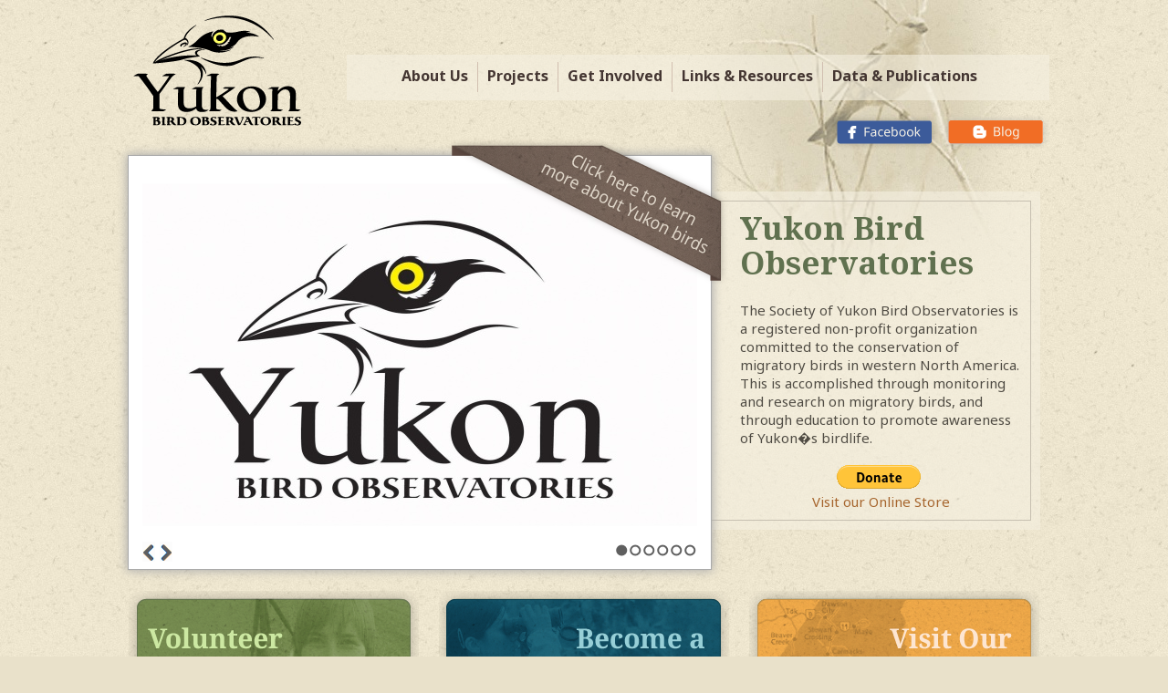

--- FILE ---
content_type: text/html; charset=UTF-8
request_url: http://yukonbirdobservatories.org/
body_size: 2348
content:

<!DOCTYPE html>
<html>
<head>
<title>Yukon Bird Observatories</title>
<meta http-equiv="Content-Type" content="text/html; charset=iso-8859-1" />

<script src="/js/jquery-1.9.1.min.js" type="text/javascript"></script>
<script src="/js/jquery.slides.min.js?v=2" type="text/javascript"></script>

<meta name="description" content="Yukon Bird Observatories.">
<meta name="keywords" content="Yukon Bird Observatories">

<link rel="shortcut icon" href="images/fav_icon.gif">

<link href="/css/styles.css?v=6" rel="stylesheet" type="text/css" media="screen">
<link href="/css/print.css" rel="stylesheet" type="text/css" media="print">

<link href='http://fonts.googleapis.com/css?family=Noto+Serif:400,700|Noto+Sans:400,700' rel='stylesheet' type='text/css'>

<script type="text/javascript">
  var _gaq = _gaq || [];
  _gaq.push(['_setAccount', 'UA-40717385-1']);
  _gaq.push(['_trackPageview']);

  (function() {
    var ga = document.createElement('script'); ga.type = 'text/javascript'; ga.async = true;
    ga.src = ('https:' == document.location.protocol ? 'https://ssl' : 'http://www') + '.google-analytics.com/ga.js';
    var s = document.getElementsByTagName('script')[0]; s.parentNode.insertBefore(ga, s);
  })(); 
</script><script src="js/jquery.slides.min.js" type="text/javascript"></script>
</head>

<body>
<div id="header">
	<div id="header-bg"></div>
	<a href="/" id="logo"><img src="/images/YBO_logo.png" /></a>
	<div id="header-bar" class="opacity"></div>
	<div id="header-nav">
		<span class="menu-wrapper">
			<div class="nav-button-main">About Us</div>
			<div class="sub-menu">
				<a href="/about" class="sub-menu-item about-menu">About Yukon Bird Observatories</a>
			</div>
		</span><img src="/images/separater.png" class="separater"/><span class="menu-wrapper"><div class="nav-button-main">Projects</div>
			<div class="sub-menu">
				<a href="/projects-ACBO" class="sub-menu-item projects-menu">Albert Creek Bird Observatory</a><br/>
				<a href="/projects-TLBO" class="sub-menu-item projects-menu">Teslin Lake Bird Observatory</a>
				<a href="/projects-MMarsh" class="sub-menu-item projects-menu">McIntyre Marsh Bird Observatory</a>
			</div>
		</span><img src="/images/separater.png" class="separater"/><span class="menu-wrapper">
			<div class="nav-button-main">Get Involved</div>
			<div class="sub-menu">
				<a href="/volunteer" class="sub-menu-item involved-menu">Volunteer</a><br/>
				<a href="/become-a-member" class="sub-menu-item involved-menu">Become a Member</a>
				<a href="/store" class="sub-menu-item involved-menu">Online Store</a>
			</div>
		</span><img src="/images/separater.png" class="separater"/><span class="menu-wrapper">
			<div class="nav-button-main">Links &amp; Resources</div>
			<div class="sub-menu">
				<a href="/species-fact-sheets" class="sub-menu-item resources-menu">Species Fact Sheets</a><br/>
				<a href="/links" class="sub-menu-item resources-menu">Links</a>
			</div>
		</span><img src="/images/separater.png" class="separater"/><span class="menu-wrapper">
			<div class="nav-button-main">Data &amp; Publications</div>
			<div class="sub-menu">
				<a href="/technical-reports" class="sub-menu-item publications-menu">Data &amp; Technical Reports</a><br/>
				<a href="/station-checklists" class="sub-menu-item publications-menu">Station Checklists</a>
			</div>
		</span>
	</div>
	<div id="social-buttons">
		<a href="https://www.facebook.com/groups/372529322768661/" target="_blank" class="facebook-button"></a> <a href="http://yukonbirdobservatories.blogspot.ca/" target="_blank" class="blog-button"></a></div>
</div>
<div style="clear:both"></div>

<script type="text/javascript">
	$(document).ready(function() {
		$(".menu-wrapper").hover(
			function() {
				$(this).children(".nav-button-main").addClass('nav-button-main-down');
				$(this).children(".sub-menu").css("display", "block");	
				return false;
			},
			function() {
				$(this).children(".nav-button-main").removeClass('nav-button-main-down');
				$(this).children(".sub-menu").css("display", "none");
				return false;
			}
		);	
	});
</script>
<div class="width-wrapper">
	<div class="left-column-wide">
		<a href="/species-fact-sheets"><div id="slide-banner"></div></a>
		<div id="slides">
			<img src="/images/YBO_logo.jpg" />
			<img src="/images/slideshow/2015/gray-cheeked thrush.jpg" /><img src="/images/slideshow/2015/birds-001.jpg" /><img src="/images/slideshow/2015/golden-crowned sparrow.jpg" /><img src="/images/slideshow/2015/northern saw-whet owl.jpg" /><img src="/images/slideshow/2015/birds-0906_indesit.php" />	
		</div>		
	</div>
  
	<div class="right-column-narrow">
		<div class="right-column-transparent opacity"></div>
		<div class="right-column-content">
			<h1 style="line-height:38px">Yukon Bird Observatories</h1>
			The Society of Yukon Bird Observatories is a registered non-profit organization committed to the conservation of migratory birds in western North America.  This is accomplished through monitoring and research on migratory birds, and through education to promote awareness of Yukon�s birdlife.<br/><br/>
			<center>
				<form action="https://www.paypal.com/cgi-bin/webscr" method="post" target="_top">
				<input type="hidden" name="cmd" value="_s-xclick">
				<input type="hidden" name="hosted_button_id" value="AVFT9Y2CFQV6W">
				<input type="image" src="https://www.paypalobjects.com/en_US/i/btn/btn_donate_LG.gif" border="0" name="submit" alt="PayPal - The safer, easier way to pay online!">
				<img alt="" border="0" src="https://www.paypalobjects.com/en_US/i/scr/pixel.gif" width="1" height="1">
				</form>
				<a href="store">Visit our Online Store</a>
			</center>
			
		</div>
	</div>
	
	<div style="clear:both"></div><br/>
	<a href="/volunteer" class="callout-button volunteer-button-large"></a>
	<a href="/become-a-member" class="callout-button member-button-large"></a>
	<a href="/projects-ACBO" class="callout-button projects-button-large"></a>
	
</div>


<div id="footer">
	<div id="footer-image">
		<img src="/images/footer-bg.jpg"/>		
		<div id="partners" >			
			<div class="partners-label">Our Partners</div><br/>
			<div id="partner-slides">
			<img src="/images/partners/CDF and Gov logo.jpg" /><img src="/images/partners/APP logo.jpg" /><img src="/images/partners/YFWET logo.jpg" /><img src="/images/partners/EDI logo.jpg" /><img src="/images/partners/EC logo.jpg" /><img src="/images/partners/CoW logo.jpg" /><img src="/images/partners/YBC logo.jpg" /><img src="/images/partners/LY logo.jpg" /><img src="/images/partners/YT Env logo.jpg" /><img src="/images/partners/YEC logo.jpg" /><img src="/images/partners/TRRC logo.jpg" /><img src="/images/partners/CWF logo.jpg" /><img src="/images/partners/DUC logo.jpg" /><img src="/images/partners/TD logo.jpg" /><img src="/images/partners/Shell logo.jpg" />			</div>			
		</div>		
	
	</div>
	
	
	
	<div id="footer-bar">
		<div id="footer-content">
			&copy; Yukon Bird Observatories
		</div>
	</div>
</div>

<script type="text/javascript">
	$(document).ready(function() {
		$(function(){
			$("#partner-slides").slidesjs({
				width: 252,
				height: 132,
				play: {
					interval: 4000,
					auto: true,
					effect: "fade"
				},
				pagination: {
				  active: false
				}
			});
		});
	});
</script>
<script type="text/javascript">
	$(document).ready(function() {
		$(function(){
			$("#slides").slidesjs({
				width: 608,
				height: 405,
				play: {
					interval: 5000,
					auto: true
				}
			});
		});
		
		
	});
</script>

</body>
</html>

--- FILE ---
content_type: text/css
request_url: http://yukonbirdobservatories.org/css/styles.css?v=6
body_size: 2268
content:
body {
	background-color:#E9E1CA;
	background-image: url("../images/main-bg.jpg");
	margin:auto;
	color: #4F4B43;	
	font-family: "Noto Sans", sans-serif;
	font-weight: 300;
}

a {
	text-decoration: none;
	color: #A6652D;
}

img {
	border: none;
}

h1 {
	color: #60714F;
	font-family: "Noto Serif", serif;
	font-weight: 700;
	font-size: 35px;
	margin-top: 0px;
}

hr {
	border: 1px solid #C6BFB0;
	height: 0px;
}

.width-wrapper {
	width: 1000px;
	margin:auto;
	position: relative;
}

#header {
	/*text-align:center;*/
	position:relative;
	margin: auto;
	width: 1000px;	
}

#header-bar {
	background-color:#F6F0E2;
	width:770px;
	height:50px;
	position:absolute;  
    top:0; /* Add a top and bottom position so the element */  
    bottom:0; /* stretches to the height of the parent */  
    left:240px; 
	margin-top: 60px; 	
}

#header-bg {
	background-image: url("/images/header-bg.jpg");
	display: inline-block;
	position: absolute;
	right: 0px;
	z-index: -1;
	height: 340px;
	width: 398px;
	background-repeat: no-repeat;
}

.opacity {	
	opacity: 0.6;
	-ms-filter:"progid:DXImageTransform.Microsoft.Alpha(Opacity=60)";
	filter: alpha(opacity=60);
}

#header-nav {
	position: relative;	
	margin:auto;
	float: right;
	margin-top: 60px;
	width: 770px;
	text-align: center;
	font-family: "Noto Sans", sans-serif;
	font-weight: 700;	
}

.separater {
	vertical-align: middle;
}

.nav-button-main {
	display:inline-block;
	color:#443632;
	font-size: 16px;
	padding-top: 12px;
	height: 38px;
	padding-left: 10px;
	padding-right: 10px;
	position: relative;
	font-weight: bold;
	cursor: pointer;
}

.nav-button-main img {
	vertical-align:middle;
}

.nav-enabled {
	color: #508F85;
}

.nav-button-main-down {
	background-color: #746D5E;
	color:#FFC280;
}

#logo img {
	vertical-align: middle;
	float: left;
}

.left-column-narrow {
	width: 220px;
	float: left;
	font-size: 17px;
	position: relative;
}

.left-column-wide {
	width: 64%;
	float: left;
	font-size: 17px;
	font-family: 'Kreon';
	font-weight: 300;
	position: relative;
	z-index: 1;
}

.right-column-narrow {
	width: 390px;
	float: right;
	margin-top:40px;
	margin-bottom:20px;
	font-size: 15px;
	position:absolute;
	right: 0;
}

.right-column-wide {
	width: 770px;
	float: right;
	margin-bottom:20px;
	font-size: 16px;
	position: relative;
}

#footer {
	clear:both;	
}

#footer-image {
	width: 1000px;
	height: 270px;
	margin:auto;	
}

#footer-bar {
	text-align:center;	
	background-color:#0D3D4C;
	height: 60px;
}

#footer-content {
	padding-top:20px;
	color: #98CFD8;
	font-size: 14px;
}

.column-transparent {
	background-color:#F6F0E2;
	width:100%;
	height:100%;
	position:absolute;  
    top:0; /* Add a top and bottom position so the element */  
    bottom:0; /* stretches to the height of the parent */  
    left:0;  
	-moz-border-radius: 10px;
	border-radius: 10px;	
	margin-top:30px;
}

.column-wrapper {
	position:relative;
	padding: 17px;
	font-family: 'Kreon';
	line-height:26px;
}

.column-wrapper h1 {
	line-height:normal;
}

.column-wrapper h2 {
	font-weight:300;
	line-height:normal;
}

.right-column-transparent {
	background-color:#F6F0E2;	
	width:100%;
	position:absolute;  
    top:0;
    bottom:0;
    left:0;	
}

.right-column-content {
	position:relative;
	padding:10px;
	padding-left: 50px;
	border: 1px solid #C6BFB0;
	margin: 10px;
}

#social-buttons {
	float: right;
	margin-top: 15px;
	margin-right: -10px;
}

.sub-menu {
	display: none;
	position: absolute;	
	z-index: 999;
	text-align: left;
}

.sub-menu-item {
	background-color: #6D6657;
	color: #E5C4BD;
	height: 38px;
	display: inline-block;
	border-top: 1px solid #4F4B43;	
	padding-left: 10px;
	padding-top: 12px;
	opacity: 0.9;
	-ms-filter:"progid:DXImageTransform.Microsoft.Alpha(Opacity=90)";
	filter: alpha(opacity=90);
}

.sub-menu-item:hover {
	color: #F4EEE4;
}

.projects-menu {
	width: 300px;
}

.involved-menu {
	width: 160px;
}

.resources-menu {
	width: 212px;
}

.publications-menu {
	width: 230px;
}

.about-menu {
	width: 275px;
}

.menu-wrapper {
	position: relative;
	display: inline-block;
}

#slides {
	display:none;
	padding: 15px;
	padding-bottom: 8px;
	background-color: white;
	border: 1px solid #AAA;
	-moz-box-shadow: 0 0 10px 1px #AAAAAA;
	-webkit-box-shadow: 0 0 10px 1px #AAAAAA;
	box-shadow: 0 0 10px 1px #AAAAAA;
}

#slide-banner {	
	position: absolute;
	z-index: 99;
	left: 352px;
	top: -18px;
	background: url("/images/ribbon.png") no-repeat 0 0;
	display: block;
	height: 160px;
	width: 306px;
}

#slide-banner:hover {
	background-position: 0 -160px;
}

#slides .slidesjs-navigation {
  margin-top:3px;
}

#slides .slidesjs-previous {
  float:left;
  display:inline-block;
  width:14px;
  height:22px;
  margin-right:5px;
  background-image: url("/images/pagination-prev.png");
}

#slides .slidesjs-next {
  float:left;
  display:inline-block;
  width:14px;
  height:22px;
  background-image: url("/images/pagination-next.png");
}

.slidesjs-pagination {
  margin: 6px 0 0;
  float: right;
  list-style: none;
}

.slidesjs-pagination li {
  float: left;
  margin: 0 1px;
}

.slidesjs-pagination li a {
  display: block;
  width: 13px;
  height: 0;
  padding-top: 13px;
  background-image: url(/images/pagination.png);
  background-position: 0 0;
  float: left;
  overflow: hidden;
}

.slidesjs-pagination li a.active,
.slidesjs-pagination li a:hover.active {
  background-position: 0 -13px
}

.slidesjs-pagination li a:hover {
  background-position: 0 -26px
}

#slides a:link,
#slides a:visited {
  color: #333
}

#slides a:hover,
#slides a:active {
  color: #9e2020
}

.navbar {
  overflow: hidden
}

#partner-slides {
	display:block;	
	background-color: white;
	border: 1px solid #C6BFB0;
	width: 250px;
	height: 130px;
	float: right;
	margin-top: 3px;
}

#partner-slides .slidesjs-previous, #partner-slides .slidesjs-next {
	display: none;
}

#partner-slides .slidesjs-container, #partner-slides .slidesjs-control {
	width: 251px !important;
	height: 131px !important;
}

#partners {
	float: right;
	margin-top: 50px;
}

#breadcrumb {
	top: -30px;
	font-size: 14px;
	position: absolute;
}

#breadcrumb a {
	text-decoration: underline;
	color: #443632;
}

.page-photo {
	background-color: white;
	padding: 10px;
	border: 1px solid #AAA;
	-moz-box-shadow: 0 0 5px 5px #BBB;
	-webkit-box-shadow: 0 0 5px 5px #BBB;
	box-shadow: 0 0 5px 5px #BBB;	
	margin-bottom: 5px;
	width: 300px;
}

.photo-left {
	float: left;
	margin-right: 15px;
}

.photo-right {
	float: right;
	margin-left: 15px;
}

.photo-caption {
	
	text-align: center;
	color: #888;
	font-size: 12px;
}

.photo-portrait {
	width: 200px;
}

.map-details {
	float: right;
	color: #4F4B43;
	text-align: left;
	width: 220px;
	font-size: 12px;
}

.map-details-label {
	font-size: 14px;
	font-weight: 700;
}

.left-menu a {
	color: #443632;
}

.left-menu-item {
	padding-left: 15px;
}

.left-menu-item:hover {
	background-image: url("/images/bullet-arrow-brown.png");
	background-repeat: no-repeat;
	background-position: 0 5px;
}

.left-menu {
	color: #60714F;
	font-size: 16px;
}

.bullet-arrow {
	background-image: url("/images/bullet-arrow.png");
	background-repeat: no-repeat;	
	background-position: 0 5px;
}

.bullet-arrow:hover {
	background-image: url("/images/bullet-arrow.png");	
}

.blog-button {
	width: 118px;
	height: 40px;
	display: inline-block;
	background: url("/images/blog_button.png") no-repeat 0 0;
}

.blog-button:hover {
	background-position: 0 -40px;
}

.facebook-button {
	width: 118px;
	height: 40px;
	display: inline-block;
	background: url("/images/facebook_button.png") no-repeat 0 0;
}

.facebook-button:hover {
	background-position: 0 -40px;
}

.callout-button {
	width: 320px;
	height: 170px;
	display: inline-block;	
	float: left;
	margin-right: 20px;
}

.callout-button:hover {
	background-position: 0 -170px;
}

.member-button-large {
	background: url("/images/member-button-large.png") no-repeat 0 0;
}

.volunteer-button-large {
	background: url("/images/volunteer-button-large.png") no-repeat 0 0;
}

.projects-button-large {
	background: url("/images/projects-button-large.png") no-repeat 0 0;
	margin: 0;
}

.general-button {
	width: 244px;
	height: 69px;
	display: inline-block;
	background: url("/images/general_button.png") no-repeat 0 0;
	text-align: center;
	color: #ded5c8;
	font-weight: 700;
	font-size: 24px;
	vertical-align: center;	
}

.general-button:hover {
	background-position: 0 -69px;
	color: #ede9e4;
}

.general-button-text {
	margin-top: 16px;
}

.partners-label {
	font-size:20px;
	font-weight:700;
	font-family:'Noto Serif',serif;
	position: absolute;
}

.tech-table th, .tech-table td {
	border: 1px solid black;
	font-size: 13px;
	padding: 4px;
	
}

.tech-table {
	border-collapse: collapse;
}
.error {
	color: red;
}
.store-image {
	float:left;
	margin-right:20px;
}

--- FILE ---
content_type: text/css
request_url: http://yukonbirdobservatories.org/css/print.css
body_size: 231
content:
.left-column-wide,
.right-column-narrow,
#header,
#footer,
.db-info-desc-no-display,
.close,
#db-info-dialog,
#tooltip,
#photo-caption-dialog,
#printButton {
	display:none;
}

table {
	border-collapse:collapse;
}
table, td, th {
	border:1px solid black;
	font-size:12px;
}

.search-results-db-header {
	font-weight: bold;
	font-size: 18px;
}